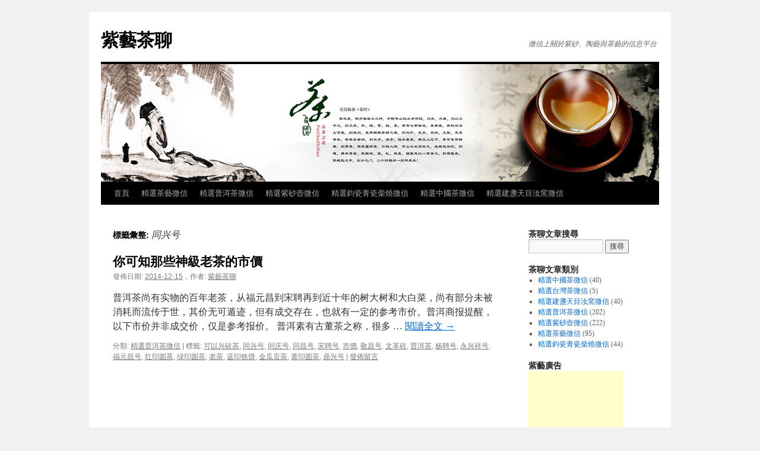

--- FILE ---
content_type: text/html; charset=UTF-8
request_url: https://www.teartchat.com/tag/%E5%90%8C%E5%85%B4%E5%8F%B7/
body_size: 44154
content:
<!DOCTYPE html>
<html lang="zh-TW">
<head>
<meta charset="UTF-8" />
<title>
同兴号 | 紫藝茶聊	</title>
<link rel="profile" href="https://gmpg.org/xfn/11" />
<link rel="stylesheet" type="text/css" media="all" href="https://www.teartchat.com/wp-content/themes/twentyten/style.css?ver=20251202" />
<link rel="pingback" href="https://www.teartchat.com/xmlrpc.php">

	  <meta name='robots' content='max-image-preview:large' />
<link rel='dns-prefetch' href='//ws.sharethis.com' />
<link rel="alternate" type="application/rss+xml" title="訂閱《紫藝茶聊》&raquo; 資訊提供" href="https://www.teartchat.com/feed/" />
<link rel="alternate" type="application/rss+xml" title="訂閱《紫藝茶聊》&raquo; 留言的資訊提供" href="https://www.teartchat.com/comments/feed/" />
<link rel="alternate" type="application/rss+xml" title="訂閱《紫藝茶聊》&raquo; 標籤〈同兴号〉的資訊提供" href="https://www.teartchat.com/tag/%e5%90%8c%e5%85%b4%e5%8f%b7/feed/" />
<style id='wp-img-auto-sizes-contain-inline-css' type='text/css'>
img:is([sizes=auto i],[sizes^="auto," i]){contain-intrinsic-size:3000px 1500px}
/*# sourceURL=wp-img-auto-sizes-contain-inline-css */
</style>
<style id='wp-emoji-styles-inline-css' type='text/css'>

	img.wp-smiley, img.emoji {
		display: inline !important;
		border: none !important;
		box-shadow: none !important;
		height: 1em !important;
		width: 1em !important;
		margin: 0 0.07em !important;
		vertical-align: -0.1em !important;
		background: none !important;
		padding: 0 !important;
	}
/*# sourceURL=wp-emoji-styles-inline-css */
</style>
<style id='wp-block-library-inline-css' type='text/css'>
:root{--wp-block-synced-color:#7a00df;--wp-block-synced-color--rgb:122,0,223;--wp-bound-block-color:var(--wp-block-synced-color);--wp-editor-canvas-background:#ddd;--wp-admin-theme-color:#007cba;--wp-admin-theme-color--rgb:0,124,186;--wp-admin-theme-color-darker-10:#006ba1;--wp-admin-theme-color-darker-10--rgb:0,107,160.5;--wp-admin-theme-color-darker-20:#005a87;--wp-admin-theme-color-darker-20--rgb:0,90,135;--wp-admin-border-width-focus:2px}@media (min-resolution:192dpi){:root{--wp-admin-border-width-focus:1.5px}}.wp-element-button{cursor:pointer}:root .has-very-light-gray-background-color{background-color:#eee}:root .has-very-dark-gray-background-color{background-color:#313131}:root .has-very-light-gray-color{color:#eee}:root .has-very-dark-gray-color{color:#313131}:root .has-vivid-green-cyan-to-vivid-cyan-blue-gradient-background{background:linear-gradient(135deg,#00d084,#0693e3)}:root .has-purple-crush-gradient-background{background:linear-gradient(135deg,#34e2e4,#4721fb 50%,#ab1dfe)}:root .has-hazy-dawn-gradient-background{background:linear-gradient(135deg,#faaca8,#dad0ec)}:root .has-subdued-olive-gradient-background{background:linear-gradient(135deg,#fafae1,#67a671)}:root .has-atomic-cream-gradient-background{background:linear-gradient(135deg,#fdd79a,#004a59)}:root .has-nightshade-gradient-background{background:linear-gradient(135deg,#330968,#31cdcf)}:root .has-midnight-gradient-background{background:linear-gradient(135deg,#020381,#2874fc)}:root{--wp--preset--font-size--normal:16px;--wp--preset--font-size--huge:42px}.has-regular-font-size{font-size:1em}.has-larger-font-size{font-size:2.625em}.has-normal-font-size{font-size:var(--wp--preset--font-size--normal)}.has-huge-font-size{font-size:var(--wp--preset--font-size--huge)}.has-text-align-center{text-align:center}.has-text-align-left{text-align:left}.has-text-align-right{text-align:right}.has-fit-text{white-space:nowrap!important}#end-resizable-editor-section{display:none}.aligncenter{clear:both}.items-justified-left{justify-content:flex-start}.items-justified-center{justify-content:center}.items-justified-right{justify-content:flex-end}.items-justified-space-between{justify-content:space-between}.screen-reader-text{border:0;clip-path:inset(50%);height:1px;margin:-1px;overflow:hidden;padding:0;position:absolute;width:1px;word-wrap:normal!important}.screen-reader-text:focus{background-color:#ddd;clip-path:none;color:#444;display:block;font-size:1em;height:auto;left:5px;line-height:normal;padding:15px 23px 14px;text-decoration:none;top:5px;width:auto;z-index:100000}html :where(.has-border-color){border-style:solid}html :where([style*=border-top-color]){border-top-style:solid}html :where([style*=border-right-color]){border-right-style:solid}html :where([style*=border-bottom-color]){border-bottom-style:solid}html :where([style*=border-left-color]){border-left-style:solid}html :where([style*=border-width]){border-style:solid}html :where([style*=border-top-width]){border-top-style:solid}html :where([style*=border-right-width]){border-right-style:solid}html :where([style*=border-bottom-width]){border-bottom-style:solid}html :where([style*=border-left-width]){border-left-style:solid}html :where(img[class*=wp-image-]){height:auto;max-width:100%}:where(figure){margin:0 0 1em}html :where(.is-position-sticky){--wp-admin--admin-bar--position-offset:var(--wp-admin--admin-bar--height,0px)}@media screen and (max-width:600px){html :where(.is-position-sticky){--wp-admin--admin-bar--position-offset:0px}}

/*# sourceURL=wp-block-library-inline-css */
</style><style id='global-styles-inline-css' type='text/css'>
:root{--wp--preset--aspect-ratio--square: 1;--wp--preset--aspect-ratio--4-3: 4/3;--wp--preset--aspect-ratio--3-4: 3/4;--wp--preset--aspect-ratio--3-2: 3/2;--wp--preset--aspect-ratio--2-3: 2/3;--wp--preset--aspect-ratio--16-9: 16/9;--wp--preset--aspect-ratio--9-16: 9/16;--wp--preset--color--black: #000;--wp--preset--color--cyan-bluish-gray: #abb8c3;--wp--preset--color--white: #fff;--wp--preset--color--pale-pink: #f78da7;--wp--preset--color--vivid-red: #cf2e2e;--wp--preset--color--luminous-vivid-orange: #ff6900;--wp--preset--color--luminous-vivid-amber: #fcb900;--wp--preset--color--light-green-cyan: #7bdcb5;--wp--preset--color--vivid-green-cyan: #00d084;--wp--preset--color--pale-cyan-blue: #8ed1fc;--wp--preset--color--vivid-cyan-blue: #0693e3;--wp--preset--color--vivid-purple: #9b51e0;--wp--preset--color--blue: #0066cc;--wp--preset--color--medium-gray: #666;--wp--preset--color--light-gray: #f1f1f1;--wp--preset--gradient--vivid-cyan-blue-to-vivid-purple: linear-gradient(135deg,rgb(6,147,227) 0%,rgb(155,81,224) 100%);--wp--preset--gradient--light-green-cyan-to-vivid-green-cyan: linear-gradient(135deg,rgb(122,220,180) 0%,rgb(0,208,130) 100%);--wp--preset--gradient--luminous-vivid-amber-to-luminous-vivid-orange: linear-gradient(135deg,rgb(252,185,0) 0%,rgb(255,105,0) 100%);--wp--preset--gradient--luminous-vivid-orange-to-vivid-red: linear-gradient(135deg,rgb(255,105,0) 0%,rgb(207,46,46) 100%);--wp--preset--gradient--very-light-gray-to-cyan-bluish-gray: linear-gradient(135deg,rgb(238,238,238) 0%,rgb(169,184,195) 100%);--wp--preset--gradient--cool-to-warm-spectrum: linear-gradient(135deg,rgb(74,234,220) 0%,rgb(151,120,209) 20%,rgb(207,42,186) 40%,rgb(238,44,130) 60%,rgb(251,105,98) 80%,rgb(254,248,76) 100%);--wp--preset--gradient--blush-light-purple: linear-gradient(135deg,rgb(255,206,236) 0%,rgb(152,150,240) 100%);--wp--preset--gradient--blush-bordeaux: linear-gradient(135deg,rgb(254,205,165) 0%,rgb(254,45,45) 50%,rgb(107,0,62) 100%);--wp--preset--gradient--luminous-dusk: linear-gradient(135deg,rgb(255,203,112) 0%,rgb(199,81,192) 50%,rgb(65,88,208) 100%);--wp--preset--gradient--pale-ocean: linear-gradient(135deg,rgb(255,245,203) 0%,rgb(182,227,212) 50%,rgb(51,167,181) 100%);--wp--preset--gradient--electric-grass: linear-gradient(135deg,rgb(202,248,128) 0%,rgb(113,206,126) 100%);--wp--preset--gradient--midnight: linear-gradient(135deg,rgb(2,3,129) 0%,rgb(40,116,252) 100%);--wp--preset--font-size--small: 13px;--wp--preset--font-size--medium: 20px;--wp--preset--font-size--large: 36px;--wp--preset--font-size--x-large: 42px;--wp--preset--spacing--20: 0.44rem;--wp--preset--spacing--30: 0.67rem;--wp--preset--spacing--40: 1rem;--wp--preset--spacing--50: 1.5rem;--wp--preset--spacing--60: 2.25rem;--wp--preset--spacing--70: 3.38rem;--wp--preset--spacing--80: 5.06rem;--wp--preset--shadow--natural: 6px 6px 9px rgba(0, 0, 0, 0.2);--wp--preset--shadow--deep: 12px 12px 50px rgba(0, 0, 0, 0.4);--wp--preset--shadow--sharp: 6px 6px 0px rgba(0, 0, 0, 0.2);--wp--preset--shadow--outlined: 6px 6px 0px -3px rgb(255, 255, 255), 6px 6px rgb(0, 0, 0);--wp--preset--shadow--crisp: 6px 6px 0px rgb(0, 0, 0);}:where(.is-layout-flex){gap: 0.5em;}:where(.is-layout-grid){gap: 0.5em;}body .is-layout-flex{display: flex;}.is-layout-flex{flex-wrap: wrap;align-items: center;}.is-layout-flex > :is(*, div){margin: 0;}body .is-layout-grid{display: grid;}.is-layout-grid > :is(*, div){margin: 0;}:where(.wp-block-columns.is-layout-flex){gap: 2em;}:where(.wp-block-columns.is-layout-grid){gap: 2em;}:where(.wp-block-post-template.is-layout-flex){gap: 1.25em;}:where(.wp-block-post-template.is-layout-grid){gap: 1.25em;}.has-black-color{color: var(--wp--preset--color--black) !important;}.has-cyan-bluish-gray-color{color: var(--wp--preset--color--cyan-bluish-gray) !important;}.has-white-color{color: var(--wp--preset--color--white) !important;}.has-pale-pink-color{color: var(--wp--preset--color--pale-pink) !important;}.has-vivid-red-color{color: var(--wp--preset--color--vivid-red) !important;}.has-luminous-vivid-orange-color{color: var(--wp--preset--color--luminous-vivid-orange) !important;}.has-luminous-vivid-amber-color{color: var(--wp--preset--color--luminous-vivid-amber) !important;}.has-light-green-cyan-color{color: var(--wp--preset--color--light-green-cyan) !important;}.has-vivid-green-cyan-color{color: var(--wp--preset--color--vivid-green-cyan) !important;}.has-pale-cyan-blue-color{color: var(--wp--preset--color--pale-cyan-blue) !important;}.has-vivid-cyan-blue-color{color: var(--wp--preset--color--vivid-cyan-blue) !important;}.has-vivid-purple-color{color: var(--wp--preset--color--vivid-purple) !important;}.has-black-background-color{background-color: var(--wp--preset--color--black) !important;}.has-cyan-bluish-gray-background-color{background-color: var(--wp--preset--color--cyan-bluish-gray) !important;}.has-white-background-color{background-color: var(--wp--preset--color--white) !important;}.has-pale-pink-background-color{background-color: var(--wp--preset--color--pale-pink) !important;}.has-vivid-red-background-color{background-color: var(--wp--preset--color--vivid-red) !important;}.has-luminous-vivid-orange-background-color{background-color: var(--wp--preset--color--luminous-vivid-orange) !important;}.has-luminous-vivid-amber-background-color{background-color: var(--wp--preset--color--luminous-vivid-amber) !important;}.has-light-green-cyan-background-color{background-color: var(--wp--preset--color--light-green-cyan) !important;}.has-vivid-green-cyan-background-color{background-color: var(--wp--preset--color--vivid-green-cyan) !important;}.has-pale-cyan-blue-background-color{background-color: var(--wp--preset--color--pale-cyan-blue) !important;}.has-vivid-cyan-blue-background-color{background-color: var(--wp--preset--color--vivid-cyan-blue) !important;}.has-vivid-purple-background-color{background-color: var(--wp--preset--color--vivid-purple) !important;}.has-black-border-color{border-color: var(--wp--preset--color--black) !important;}.has-cyan-bluish-gray-border-color{border-color: var(--wp--preset--color--cyan-bluish-gray) !important;}.has-white-border-color{border-color: var(--wp--preset--color--white) !important;}.has-pale-pink-border-color{border-color: var(--wp--preset--color--pale-pink) !important;}.has-vivid-red-border-color{border-color: var(--wp--preset--color--vivid-red) !important;}.has-luminous-vivid-orange-border-color{border-color: var(--wp--preset--color--luminous-vivid-orange) !important;}.has-luminous-vivid-amber-border-color{border-color: var(--wp--preset--color--luminous-vivid-amber) !important;}.has-light-green-cyan-border-color{border-color: var(--wp--preset--color--light-green-cyan) !important;}.has-vivid-green-cyan-border-color{border-color: var(--wp--preset--color--vivid-green-cyan) !important;}.has-pale-cyan-blue-border-color{border-color: var(--wp--preset--color--pale-cyan-blue) !important;}.has-vivid-cyan-blue-border-color{border-color: var(--wp--preset--color--vivid-cyan-blue) !important;}.has-vivid-purple-border-color{border-color: var(--wp--preset--color--vivid-purple) !important;}.has-vivid-cyan-blue-to-vivid-purple-gradient-background{background: var(--wp--preset--gradient--vivid-cyan-blue-to-vivid-purple) !important;}.has-light-green-cyan-to-vivid-green-cyan-gradient-background{background: var(--wp--preset--gradient--light-green-cyan-to-vivid-green-cyan) !important;}.has-luminous-vivid-amber-to-luminous-vivid-orange-gradient-background{background: var(--wp--preset--gradient--luminous-vivid-amber-to-luminous-vivid-orange) !important;}.has-luminous-vivid-orange-to-vivid-red-gradient-background{background: var(--wp--preset--gradient--luminous-vivid-orange-to-vivid-red) !important;}.has-very-light-gray-to-cyan-bluish-gray-gradient-background{background: var(--wp--preset--gradient--very-light-gray-to-cyan-bluish-gray) !important;}.has-cool-to-warm-spectrum-gradient-background{background: var(--wp--preset--gradient--cool-to-warm-spectrum) !important;}.has-blush-light-purple-gradient-background{background: var(--wp--preset--gradient--blush-light-purple) !important;}.has-blush-bordeaux-gradient-background{background: var(--wp--preset--gradient--blush-bordeaux) !important;}.has-luminous-dusk-gradient-background{background: var(--wp--preset--gradient--luminous-dusk) !important;}.has-pale-ocean-gradient-background{background: var(--wp--preset--gradient--pale-ocean) !important;}.has-electric-grass-gradient-background{background: var(--wp--preset--gradient--electric-grass) !important;}.has-midnight-gradient-background{background: var(--wp--preset--gradient--midnight) !important;}.has-small-font-size{font-size: var(--wp--preset--font-size--small) !important;}.has-medium-font-size{font-size: var(--wp--preset--font-size--medium) !important;}.has-large-font-size{font-size: var(--wp--preset--font-size--large) !important;}.has-x-large-font-size{font-size: var(--wp--preset--font-size--x-large) !important;}
/*# sourceURL=global-styles-inline-css */
</style>

<style id='classic-theme-styles-inline-css' type='text/css'>
/*! This file is auto-generated */
.wp-block-button__link{color:#fff;background-color:#32373c;border-radius:9999px;box-shadow:none;text-decoration:none;padding:calc(.667em + 2px) calc(1.333em + 2px);font-size:1.125em}.wp-block-file__button{background:#32373c;color:#fff;text-decoration:none}
/*# sourceURL=/wp-includes/css/classic-themes.min.css */
</style>
<link rel='stylesheet' id='wp-lightbox-2.min.css-css' href='https://www.teartchat.com/wp-content/plugins/wp-lightbox-2/styles/lightbox.min.css?ver=1.3.4' type='text/css' media='all' />
<link rel='stylesheet' id='twentyten-block-style-css' href='https://www.teartchat.com/wp-content/themes/twentyten/blocks.css?ver=20250220' type='text/css' media='all' />
<script type="text/javascript" src="https://www.teartchat.com/wp-includes/js/jquery/jquery.min.js?ver=3.7.1" id="jquery-core-js"></script>
<script type="text/javascript" src="https://www.teartchat.com/wp-includes/js/jquery/jquery-migrate.min.js?ver=3.4.1" id="jquery-migrate-js"></script>
<script id='st_insights_js' type="text/javascript" src="https://ws.sharethis.com/button/st_insights.js?publisher=4d48b7c5-0ae3-43d4-bfbe-3ff8c17a8ae6&amp;product=simpleshare&amp;ver=8.5.3" id="ssba-sharethis-js"></script>
<link rel="https://api.w.org/" href="https://www.teartchat.com/wp-json/" /><link rel="alternate" title="JSON" type="application/json" href="https://www.teartchat.com/wp-json/wp/v2/tags/786" /><link rel="EditURI" type="application/rsd+xml" title="RSD" href="https://www.teartchat.com/xmlrpc.php?rsd" />

</head>

<body class="archive tag tag-786 wp-theme-twentyten">
<div id="wrapper" class="hfeed">
		<a href="#content" class="screen-reader-text skip-link">跳至主要內容</a>
	<div id="header">
		<div id="masthead">
			<div id="branding" role="banner">
									<div id="site-title">
						<span>
							<a href="https://www.teartchat.com/" rel="home" >紫藝茶聊</a>
						</span>
					</div>
										<div id="site-description">微信上關於紫砂、陶藝與茶藝的信息平台</div>
					<img src="https://www.teartchat.com/wp-content/uploads/2014/11/teart001.jpg" width="940" height="198" alt="紫藝茶聊" srcset="https://www.teartchat.com/wp-content/uploads/2014/11/teart001.jpg 940w, https://www.teartchat.com/wp-content/uploads/2014/11/teart001-300x63.jpg 300w, https://www.teartchat.com/wp-content/uploads/2014/11/teart001-550x115.jpg 550w, https://www.teartchat.com/wp-content/uploads/2014/11/teart001-900x189.jpg 900w" sizes="(max-width: 940px) 100vw, 940px" decoding="async" fetchpriority="high" />			</div><!-- #branding -->

			<div id="access" role="navigation">
				<div class="menu-header"><ul id="menu-%e9%a0%90%e8%a8%ad%e9%81%b8%e5%96%ae" class="menu"><li id="menu-item-28" class="menu-item menu-item-type-custom menu-item-object-custom menu-item-28"><a href="http://teartchat.com/">首頁</a></li>
<li id="menu-item-30" class="menu-item menu-item-type-taxonomy menu-item-object-category menu-item-30"><a href="https://www.teartchat.com/category/otherchat/">精選茶藝微信</a></li>
<li id="menu-item-31" class="menu-item menu-item-type-taxonomy menu-item-object-category menu-item-31"><a href="https://www.teartchat.com/category/purltea/">精選普洱茶微信</a></li>
<li id="menu-item-32" class="menu-item menu-item-type-taxonomy menu-item-object-category menu-item-32"><a href="https://www.teartchat.com/category/jisateapot/">精選紫砂壺微信</a></li>
<li id="menu-item-1254" class="menu-item menu-item-type-taxonomy menu-item-object-category menu-item-1254"><a href="https://www.teartchat.com/category/woodburn/">精選鈞瓷青瓷柴燒微信</a></li>
<li id="menu-item-1580" class="menu-item menu-item-type-taxonomy menu-item-object-category menu-item-1580"><a href="https://www.teartchat.com/category/chinatea/">精選中國茶微信</a></li>
<li id="menu-item-1581" class="menu-item menu-item-type-taxonomy menu-item-object-category menu-item-1581"><a href="https://www.teartchat.com/category/tanmo/">精選建盞天目汝窯微信</a></li>
</ul></div>			</div><!-- #access -->
		</div><!-- #masthead -->
	</div><!-- #header -->

	<div id="main">

		<div id="container">
			<div id="content" role="main">

				<h1 class="page-title">
				標籤彙整: <span>同兴号</span>				</h1>

				



	
			<div id="post-4213" class="post-4213 post type-post status-publish format-standard hentry category-purltea tag-792 tag-786 tag-785 tag-790 tag-784 tag-782 tag-788 tag-796 tag-26 tag-789 tag-791 tag-783 tag-720 tag-721 tag-145 tag-794 tag-787 tag-795 tag-793">
			<h2 class="entry-title"><a href="https://www.teartchat.com/%e6%99%ae%e6%b4%b1%e8%8c%b6%e8%80%81%e8%8c%b6%e5%b8%82%e5%83%b9/" rel="bookmark">你可知那些神級老茶的市價</a></h2>

			<div class="entry-meta">
				<span class="meta-prep meta-prep-author">發佈日期:</span> <a href="https://www.teartchat.com/%e6%99%ae%e6%b4%b1%e8%8c%b6%e8%80%81%e8%8c%b6%e5%b8%82%e5%83%b9/" title="2:12 下午" rel="bookmark"><span class="entry-date">2014-12-15</span></a>，<span class="meta-sep">作者:</span> <span class="author vcard"><a class="url fn n" href="https://www.teartchat.com/author/mycuteoo/" title="檢視「紫藝茶聊」的全部文章">紫藝茶聊</a></span>			</div><!-- .entry-meta -->

					<div class="entry-summary">
				<p>普洱茶尚有实物的百年老茶，从福元昌到宋聘再到近十年的树大树和大白菜，尚有部分未被消耗而流传于世，其价无可遁迹，但有成交存在，也就有一定的参考市价。普洱商报提醒，以下市价并非成交价，仅是参考报价。 普洱素有古董茶之称，很多 &hellip; <a href="https://www.teartchat.com/%e6%99%ae%e6%b4%b1%e8%8c%b6%e8%80%81%e8%8c%b6%e5%b8%82%e5%83%b9/">閱讀全文 <span class="meta-nav">&rarr;</span></a></p>
			</div><!-- .entry-summary -->
	
			<div class="entry-utility">
									<span class="cat-links">
						<span class="entry-utility-prep entry-utility-prep-cat-links">分類:</span> <a href="https://www.teartchat.com/category/purltea/" rel="category tag">精選普洱茶微信</a>					</span>
					<span class="meta-sep">|</span>
				
								<span class="tag-links">
					<span class="entry-utility-prep entry-utility-prep-tag-links">標籤:</span> <a href="https://www.teartchat.com/tag/%e5%8f%af%e4%bb%a5%e5%85%b4%e7%a0%96%e8%8c%b6/" rel="tag">可以兴砖茶</a>, <a href="https://www.teartchat.com/tag/%e5%90%8c%e5%85%b4%e5%8f%b7/" rel="tag">同兴号</a>, <a href="https://www.teartchat.com/tag/%e5%90%8c%e5%ba%86%e5%8f%b7/" rel="tag">同庆号</a>, <a href="https://www.teartchat.com/tag/%e5%90%8c%e6%98%8c%e5%8f%b7/" rel="tag">同昌号</a>, <a href="https://www.teartchat.com/tag/%e5%ae%8b%e8%81%98%e5%8f%b7/" rel="tag">宋聘号</a>, <a href="https://www.teartchat.com/tag/%e5%b8%82%e5%83%b9/" rel="tag">市價</a>, <a href="https://www.teartchat.com/tag/%e6%95%ac%e6%98%8c%e5%8f%b7/" rel="tag">敬昌号</a>, <a href="https://www.teartchat.com/tag/%e6%96%87%e9%9d%a9%e7%a0%96/" rel="tag">文革砖</a>, <a href="https://www.teartchat.com/tag/%e6%99%ae%e6%b4%b1%e8%8c%b6/" rel="tag">普洱茶</a>, <a href="https://www.teartchat.com/tag/%e6%9d%a8%e8%81%98%e5%8f%b7/" rel="tag">杨聘号</a>, <a href="https://www.teartchat.com/tag/%e6%b0%b8%e5%85%b4%e7%a5%a5%e5%8f%b7/" rel="tag">永兴祥号</a>, <a href="https://www.teartchat.com/tag/%e7%a6%8f%e5%85%83%e6%98%8c%e5%8f%b7/" rel="tag">福元昌号</a>, <a href="https://www.teartchat.com/tag/%e7%ba%a2%e5%8d%b0%e5%9c%86%e8%8c%b6/" rel="tag">红印圆茶</a>, <a href="https://www.teartchat.com/tag/%e7%bb%bf%e5%8d%b0%e5%9c%86%e8%8c%b6/" rel="tag">绿印圆茶</a>, <a href="https://www.teartchat.com/tag/%e8%80%81%e8%8c%b6/" rel="tag">老茶</a>, <a href="https://www.teartchat.com/tag/%e8%93%9d%e5%8d%b0%e9%93%81%e9%a5%bc/" rel="tag">蓝印铁饼</a>, <a href="https://www.teartchat.com/tag/%e9%87%91%e7%93%9c%e8%b4%a1%e8%8c%b6/" rel="tag">金瓜贡茶</a>, <a href="https://www.teartchat.com/tag/%e9%bb%84%e5%8d%b0%e5%9c%86%e8%8c%b6/" rel="tag">黄印圆茶</a>, <a href="https://www.teartchat.com/tag/%e9%bc%8e%e5%85%b4%e5%8f%b7/" rel="tag">鼎兴号</a>				</span>
				<span class="meta-sep">|</span>
				
				<span class="comments-link"><a href="https://www.teartchat.com/%e6%99%ae%e6%b4%b1%e8%8c%b6%e8%80%81%e8%8c%b6%e5%b8%82%e5%83%b9/#respond">發佈留言</a></span>

							</div><!-- .entry-utility -->
		</div><!-- #post-4213 -->

		
	

			</div><!-- #content -->
		</div><!-- #container -->


		<div id="primary" class="widget-area" role="complementary">
			<ul class="xoxo">

<li id="search-2" class="widget-container widget_search"><h3 class="widget-title">茶聊文章搜尋</h3><form role="search" method="get" id="searchform" class="searchform" action="https://www.teartchat.com/">
				<div>
					<label class="screen-reader-text" for="s">搜尋關鍵字:</label>
					<input type="text" value="" name="s" id="s" />
					<input type="submit" id="searchsubmit" value="搜尋" />
				</div>
			</form></li><li id="categories-2" class="widget-container widget_categories"><h3 class="widget-title">茶聊文章類別</h3>
			<ul>
					<li class="cat-item cat-item-147"><a href="https://www.teartchat.com/category/chinatea/">精選中國茶微信</a> (40)
</li>
	<li class="cat-item cat-item-137"><a href="https://www.teartchat.com/category/taiwantea/">精選台灣茶微信</a> (5)
</li>
	<li class="cat-item cat-item-161"><a href="https://www.teartchat.com/category/tanmo/">精選建盞天目汝窯微信</a> (40)
</li>
	<li class="cat-item cat-item-2"><a href="https://www.teartchat.com/category/purltea/">精選普洱茶微信</a> (202)
</li>
	<li class="cat-item cat-item-3"><a href="https://www.teartchat.com/category/jisateapot/">精選紫砂壺微信</a> (222)
</li>
	<li class="cat-item cat-item-1"><a href="https://www.teartchat.com/category/otherchat/">精選茶藝微信</a> (95)
</li>
	<li class="cat-item cat-item-61"><a href="https://www.teartchat.com/category/woodburn/">精選鈞瓷青瓷柴燒微信</a> (44)
</li>
			</ul>

			</li><li id="text-3" class="widget-container widget_text"><h3 class="widget-title">紫藝廣告</h3>			<div class="textwidget"><script async src="//pagead2.googlesyndication.com/pagead/js/adsbygoogle.js"></script>
<!-- 紫藝茶聊右側 -->
<ins class="adsbygoogle"
     style="display:inline-block;width:160px;height:600px"
     data-ad-client="ca-pub-7327662277428702"
     data-ad-slot="8782212852"></ins>
<script>
(adsbygoogle = window.adsbygoogle || []).push({});
</script></div>
		</li>			</ul>
		</div><!-- #primary .widget-area -->

	</div><!-- #main -->

	<div id="footer" role="contentinfo">
		<div id="colophon">



			<div id="footer-widget-area" role="complementary">

				<div id="first" class="widget-area">
					<ul class="xoxo">
						<li id="tag_cloud-4" class="widget-container widget_tag_cloud"><h3 class="widget-title">標籤雲</h3><div class="tagcloud"><ul class='wp-tag-cloud' role='list'>
	<li><a href="https://www.teartchat.com/tag/%e5%80%89%e5%84%b2/" class="tag-cloud-link tag-link-921 tag-link-position-1" style="font-size: 9.7894736842105pt;" aria-label="倉儲 (8 個項目)">倉儲</a></li>
	<li><a href="https://www.teartchat.com/tag/%e5%85%94%e6%af%ab/" class="tag-cloud-link tag-link-165 tag-link-position-2" style="font-size: 8.7368421052632pt;" aria-label="兔毫 (6 個項目)">兔毫</a></li>
	<li><a href="https://www.teartchat.com/tag/%e5%85%a8%e6%89%8b%e5%b7%a5/" class="tag-cloud-link tag-link-102 tag-link-position-3" style="font-size: 12.210526315789pt;" aria-label="全手工 (14 個項目)">全手工</a></li>
	<li><a href="https://www.teartchat.com/tag/%e5%88%b6%e4%bd%9c/" class="tag-cloud-link tag-link-173 tag-link-position-4" style="font-size: 8.7368421052632pt;" aria-label="制作 (6 個項目)">制作</a></li>
	<li><a href="https://www.teartchat.com/tag/%e5%8b%90%e6%b5%b7%e8%8c%b6%e5%8e%82/" class="tag-cloud-link tag-link-555 tag-link-position-5" style="font-size: 11.157894736842pt;" aria-label="勐海茶厂 (11 個項目)">勐海茶厂</a></li>
	<li><a href="https://www.teartchat.com/tag/%e5%8b%90%e6%b5%b7%e8%8c%b6%e5%bb%a0/" class="tag-cloud-link tag-link-553 tag-link-position-6" style="font-size: 10.736842105263pt;" aria-label="勐海茶廠 (10 個項目)">勐海茶廠</a></li>
	<li><a href="https://www.teartchat.com/tag/%e5%8d%80%e5%88%a5/" class="tag-cloud-link tag-link-40 tag-link-position-7" style="font-size: 9.7894736842105pt;" aria-label="區別 (8 個項目)">區別</a></li>
	<li><a href="https://www.teartchat.com/tag/%e5%8f%b0%e7%81%a3/" class="tag-cloud-link tag-link-14 tag-link-position-8" style="font-size: 8pt;" aria-label="台灣 (5 個項目)">台灣</a></li>
	<li><a href="https://www.teartchat.com/tag/%e5%a4%a7%e7%9b%8a/" class="tag-cloud-link tag-link-193 tag-link-position-9" style="font-size: 11.894736842105pt;" aria-label="大益 (13 個項目)">大益</a></li>
	<li><a href="https://www.teartchat.com/tag/%e5%ad%98%e6%94%be/" class="tag-cloud-link tag-link-35 tag-link-position-10" style="font-size: 9.7894736842105pt;" aria-label="存放 (8 個項目)">存放</a></li>
	<li><a href="https://www.teartchat.com/tag/%e5%ae%8b%e4%bb%a3/" class="tag-cloud-link tag-link-215 tag-link-position-11" style="font-size: 8.7368421052632pt;" aria-label="宋代 (6 個項目)">宋代</a></li>
	<li><a href="https://www.teartchat.com/tag/%e5%ae%9c%e8%88%88/" class="tag-cloud-link tag-link-104 tag-link-position-12" style="font-size: 8.7368421052632pt;" aria-label="宜興 (6 個項目)">宜興</a></li>
	<li><a href="https://www.teartchat.com/tag/%e5%b7%a5%e8%97%9d/" class="tag-cloud-link tag-link-139 tag-link-position-13" style="font-size: 8.7368421052632pt;" aria-label="工藝 (6 個項目)">工藝</a></li>
	<li><a href="https://www.teartchat.com/tag/%e5%bb%ba%e7%9b%8f/" class="tag-cloud-link tag-link-329 tag-link-position-14" style="font-size: 12.736842105263pt;" aria-label="建盏 (16 個項目)">建盏</a></li>
	<li><a href="https://www.teartchat.com/tag/%e5%bb%ba%e7%9b%9e/" class="tag-cloud-link tag-link-162 tag-link-position-15" style="font-size: 13.473684210526pt;" aria-label="建盞 (19 個項目)">建盞</a></li>
	<li><a href="https://www.teartchat.com/tag/%e6%94%b6%e8%97%8f/" class="tag-cloud-link tag-link-13 tag-link-position-16" style="font-size: 11.473684210526pt;" aria-label="收藏 (12 個項目)">收藏</a></li>
	<li><a href="https://www.teartchat.com/tag/%e6%96%b9%e5%99%a8/" class="tag-cloud-link tag-link-315 tag-link-position-17" style="font-size: 11.157894736842pt;" aria-label="方器 (11 個項目)">方器</a></li>
	<li><a href="https://www.teartchat.com/tag/%e6%98%93%e6%ad%a6/" class="tag-cloud-link tag-link-258 tag-link-position-18" style="font-size: 8.7368421052632pt;" aria-label="易武 (6 個項目)">易武</a></li>
	<li><a href="https://www.teartchat.com/tag/%e6%99%ae%e6%b4%b1/" class="tag-cloud-link tag-link-89 tag-link-position-19" style="font-size: 13.263157894737pt;" aria-label="普洱 (18 個項目)">普洱</a></li>
	<li><a href="https://www.teartchat.com/tag/%e6%99%ae%e6%b4%b1%e7%86%9f%e8%8c%b6/" class="tag-cloud-link tag-link-711 tag-link-position-20" style="font-size: 8.7368421052632pt;" aria-label="普洱熟茶 (6 個項目)">普洱熟茶</a></li>
	<li><a href="https://www.teartchat.com/tag/%e6%99%ae%e6%b4%b1%e8%8c%b6/" class="tag-cloud-link tag-link-26 tag-link-position-21" style="font-size: 22pt;" aria-label="普洱茶 (128 個項目)">普洱茶</a></li>
	<li><a href="https://www.teartchat.com/tag/%e6%9f%b4%e7%83%a7/" class="tag-cloud-link tag-link-407 tag-link-position-22" style="font-size: 12.210526315789pt;" aria-label="柴烧 (14 個項目)">柴烧</a></li>
	<li><a href="https://www.teartchat.com/tag/%e6%9f%b4%e7%87%92/" class="tag-cloud-link tag-link-63 tag-link-position-23" style="font-size: 14.842105263158pt;" aria-label="柴燒 (26 個項目)">柴燒</a></li>
	<li><a href="https://www.teartchat.com/tag/%e6%b3%a5%e6%96%99/" class="tag-cloud-link tag-link-115 tag-link-position-24" style="font-size: 8.7368421052632pt;" aria-label="泥料 (6 個項目)">泥料</a></li>
	<li><a href="https://www.teartchat.com/tag/%e7%86%9f%e8%8c%b6/" class="tag-cloud-link tag-link-101 tag-link-position-25" style="font-size: 11.473684210526pt;" aria-label="熟茶 (12 個項目)">熟茶</a></li>
	<li><a href="https://www.teartchat.com/tag/%e7%89%b9%e9%bb%9e/" class="tag-cloud-link tag-link-56 tag-link-position-26" style="font-size: 8pt;" aria-label="特點 (5 個項目)">特點</a></li>
	<li><a href="https://www.teartchat.com/tag/%e7%99%bd%e8%8c%b6/" class="tag-cloud-link tag-link-150 tag-link-position-27" style="font-size: 8.7368421052632pt;" aria-label="白茶 (6 個項目)">白茶</a></li>
	<li><a href="https://www.teartchat.com/tag/%e7%b4%85%e8%8c%b6/" class="tag-cloud-link tag-link-224 tag-link-position-28" style="font-size: 8pt;" aria-label="紅茶 (5 個項目)">紅茶</a></li>
	<li><a href="https://www.teartchat.com/tag/%e7%b4%ab%e7%a0%82/" class="tag-cloud-link tag-link-5 tag-link-position-29" style="font-size: 18.526315789474pt;" aria-label="紫砂 (59 個項目)">紫砂</a></li>
	<li><a href="https://www.teartchat.com/tag/%e7%b4%ab%e7%a0%82%e4%b8%80%e5%8e%82/" class="tag-cloud-link tag-link-501 tag-link-position-30" style="font-size: 8.7368421052632pt;" aria-label="紫砂一厂 (6 個項目)">紫砂一厂</a></li>
	<li><a href="https://www.teartchat.com/tag/%e7%b4%ab%e7%a0%82%e4%b8%80%e5%bb%a0/" class="tag-cloud-link tag-link-499 tag-link-position-31" style="font-size: 8.7368421052632pt;" aria-label="紫砂一廠 (6 個項目)">紫砂一廠</a></li>
	<li><a href="https://www.teartchat.com/tag/%e7%b4%ab%e7%a0%82%e5%a3%b6/" class="tag-cloud-link tag-link-342 tag-link-position-32" style="font-size: 16.210526315789pt;" aria-label="紫砂壶 (35 個項目)">紫砂壶</a></li>
	<li><a href="https://www.teartchat.com/tag/%e7%b4%ab%e7%a0%82%e5%a3%ba/" class="tag-cloud-link tag-link-10 tag-link-position-33" style="font-size: 20.526315789474pt;" aria-label="紫砂壺 (92 個項目)">紫砂壺</a></li>
	<li><a href="https://www.teartchat.com/tag/%e7%b4%ab%e7%a0%82%e6%b3%a5/" class="tag-cloud-link tag-link-80 tag-link-position-34" style="font-size: 8.7368421052632pt;" aria-label="紫砂泥 (6 個項目)">紫砂泥</a></li>
	<li><a href="https://www.teartchat.com/tag/%e8%80%81%e8%8c%b6/" class="tag-cloud-link tag-link-145 tag-link-position-35" style="font-size: 9.2631578947368pt;" aria-label="老茶 (7 個項目)">老茶</a></li>
	<li><a href="https://www.teartchat.com/tag/%e8%8c%b6/" class="tag-cloud-link tag-link-43 tag-link-position-36" style="font-size: 9.2631578947368pt;" aria-label="茶 (7 個項目)">茶</a></li>
	<li><a href="https://www.teartchat.com/tag/%e8%a3%bd%e4%bd%9c/" class="tag-cloud-link tag-link-103 tag-link-position-37" style="font-size: 12.421052631579pt;" aria-label="製作 (15 個項目)">製作</a></li>
	<li><a href="https://www.teartchat.com/tag/%e8%aa%a4%e5%8d%80/" class="tag-cloud-link tag-link-96 tag-link-position-38" style="font-size: 8pt;" aria-label="誤區 (5 個項目)">誤區</a></li>
	<li><a href="https://www.teartchat.com/tag/%e8%aa%bf%e7%a0%82/" class="tag-cloud-link tag-link-6 tag-link-position-39" style="font-size: 8pt;" aria-label="調砂 (5 個項目)">調砂</a></li>
	<li><a href="https://www.teartchat.com/tag/%e9%81%8e%e7%a8%8b/" class="tag-cloud-link tag-link-187 tag-link-position-40" style="font-size: 9.2631578947368pt;" aria-label="過程 (7 個項目)">過程</a></li>
	<li><a href="https://www.teartchat.com/tag/%e9%88%9e%e7%93%b7/" class="tag-cloud-link tag-link-168 tag-link-position-41" style="font-size: 8pt;" aria-label="鈞瓷 (5 個項目)">鈞瓷</a></li>
	<li><a href="https://www.teartchat.com/tag/%e9%91%92%e8%b3%9e/" class="tag-cloud-link tag-link-232 tag-link-position-42" style="font-size: 8pt;" aria-label="鑒賞 (5 個項目)">鑒賞</a></li>
	<li><a href="https://www.teartchat.com/tag/%e9%9b%b2%e5%8d%97/" class="tag-cloud-link tag-link-70 tag-link-position-43" style="font-size: 8pt;" aria-label="雲南 (5 個項目)">雲南</a></li>
	<li><a href="https://www.teartchat.com/tag/%e9%a1%a7%e6%99%af%e8%88%9f/" class="tag-cloud-link tag-link-51 tag-link-position-44" style="font-size: 11.157894736842pt;" aria-label="顧景舟 (11 個項目)">顧景舟</a></li>
	<li><a href="https://www.teartchat.com/tag/%e9%a1%be%e6%99%af%e8%88%9f/" class="tag-cloud-link tag-link-343 tag-link-position-45" style="font-size: 9.7894736842105pt;" aria-label="顾景舟 (8 個項目)">顾景舟</a></li>
</ul>
</div>
</li>					</ul>
				</div><!-- #first .widget-area -->

				<div id="second" class="widget-area">
					<ul class="xoxo">
											</ul>
				</div><!-- #second .widget-area -->

				<div id="third" class="widget-area">
					<ul class="xoxo">
						<li id="calendar-4" class="widget-container widget_calendar"><h3 class="widget-title">茶藝月曆</h3><div id="calendar_wrap" class="calendar_wrap"><table id="wp-calendar" class="wp-calendar-table">
	<caption>2026 年 1 月</caption>
	<thead>
	<tr>
		<th scope="col" aria-label="星期一">一</th>
		<th scope="col" aria-label="星期二">二</th>
		<th scope="col" aria-label="星期三">三</th>
		<th scope="col" aria-label="星期四">四</th>
		<th scope="col" aria-label="星期五">五</th>
		<th scope="col" aria-label="星期六">六</th>
		<th scope="col" aria-label="星期日">日</th>
	</tr>
	</thead>
	<tbody>
	<tr>
		<td colspan="3" class="pad">&nbsp;</td><td>1</td><td>2</td><td>3</td><td>4</td>
	</tr>
	<tr>
		<td>5</td><td>6</td><td>7</td><td>8</td><td>9</td><td>10</td><td>11</td>
	</tr>
	<tr>
		<td>12</td><td>13</td><td>14</td><td>15</td><td>16</td><td>17</td><td>18</td>
	</tr>
	<tr>
		<td>19</td><td>20</td><td>21</td><td>22</td><td>23</td><td>24</td><td>25</td>
	</tr>
	<tr>
		<td id="today">26</td><td>27</td><td>28</td><td>29</td><td>30</td><td>31</td>
		<td class="pad" colspan="1">&nbsp;</td>
	</tr>
	</tbody>
	</table><nav aria-label="上個月及下個月" class="wp-calendar-nav">
		<span class="wp-calendar-nav-prev"><a href="https://www.teartchat.com/2018/12/">&laquo; 12 月</a></span>
		<span class="pad">&nbsp;</span>
		<span class="wp-calendar-nav-next">&nbsp;</span>
	</nav></div></li>					</ul>
				</div><!-- #third .widget-area -->

				<div id="fourth" class="widget-area">
					<ul class="xoxo">
						<li id="text-2" class="widget-container widget_text"><h3 class="widget-title">關於紫藝茶聊</h3>			<div class="textwidget"><br><p>
紫藝茶聊主要是一個收集微信上關於紫砂壺、陶藝、普洱茶與茶道藝術等相關信息的網路平台，希望能藉由這個信息分享平台來將相關信息分類並廣大化，並支援兩岸中文字的繁簡轉換，讓更多喜愛茶藝、壺藝的朋友們，能立即獲得更多的相關信息。<br>
<br>
網址：<a href="https://www.teartchat.com/">www.teartchat.com</a><br>
信箱：service@teartchat.com</p>
</div>
		</li>					</ul>
				</div><!-- #fourth .widget-area -->

			</div><!-- #footer-widget-area -->

			<div id="site-info">
				<a href="https://www.teartchat.com/" rel="home">
					紫藝茶聊				</a>
							</div><!-- #site-info -->

			<div id="site-generator">
								<a href="https://tw.wordpress.org/" class="imprint" title="語意式個人出版平台">
					本站採用 WordPress 建置				</a>
			</div><!-- #site-generator -->

		</div><!-- #colophon -->
	</div><!-- #footer -->

</div><!-- #wrapper -->

<script type="speculationrules">
{"prefetch":[{"source":"document","where":{"and":[{"href_matches":"/*"},{"not":{"href_matches":["/wp-*.php","/wp-admin/*","/wp-content/uploads/*","/wp-content/*","/wp-content/plugins/*","/wp-content/themes/twentyten/*","/*\\?(.+)"]}},{"not":{"selector_matches":"a[rel~=\"nofollow\"]"}},{"not":{"selector_matches":".no-prefetch, .no-prefetch a"}}]},"eagerness":"conservative"}]}
</script>
<script type="text/javascript" id="jquery-js-after">
/* <![CDATA[ */
jQuery(document).ready(function() {
	jQuery(".b767b24302659ba67323eaaec77de36f").click(function() {
		jQuery.post(
			"https://www.teartchat.com/wp-admin/admin-ajax.php", {
				"action": "quick_adsense_onpost_ad_click",
				"quick_adsense_onpost_ad_index": jQuery(this).attr("data-index"),
				"quick_adsense_nonce": "6864f8069c",
			}, function(response) { }
		);
	});
});

//# sourceURL=jquery-js-after
/* ]]> */
</script>
<script type="text/javascript" src="https://www.teartchat.com/wp-content/plugins/simple-share-buttons-adder/js/ssba.js?ver=1758731347" id="simple-share-buttons-adder-ssba-js"></script>
<script type="text/javascript" id="simple-share-buttons-adder-ssba-js-after">
/* <![CDATA[ */
Main.boot( [] );
//# sourceURL=simple-share-buttons-adder-ssba-js-after
/* ]]> */
</script>
<script type="text/javascript" id="wp-jquery-lightbox-js-extra">
/* <![CDATA[ */
var JQLBSettings = {"fitToScreen":"0","resizeSpeed":"400","displayDownloadLink":"0","navbarOnTop":"0","loopImages":"","resizeCenter":"","marginSize":"0","linkTarget":"_self","help":"","prevLinkTitle":"previous image","nextLinkTitle":"next image","prevLinkText":"\u00ab Previous","nextLinkText":"Next \u00bb","closeTitle":"close image gallery","image":"Image ","of":" of ","download":"Download","jqlb_overlay_opacity":"80","jqlb_overlay_color":"#000000","jqlb_overlay_close":"1","jqlb_border_width":"10","jqlb_border_color":"#ffffff","jqlb_border_radius":"0","jqlb_image_info_background_transparency":"100","jqlb_image_info_bg_color":"#ffffff","jqlb_image_info_text_color":"#000000","jqlb_image_info_text_fontsize":"10","jqlb_show_text_for_image":"1","jqlb_next_image_title":"next image","jqlb_previous_image_title":"previous image","jqlb_next_button_image":"https://www.teartchat.com/wp-content/plugins/wp-lightbox-2/styles/images/next.gif","jqlb_previous_button_image":"https://www.teartchat.com/wp-content/plugins/wp-lightbox-2/styles/images/prev.gif","jqlb_maximum_width":"","jqlb_maximum_height":"","jqlb_show_close_button":"1","jqlb_close_image_title":"close image gallery","jqlb_close_image_max_heght":"22","jqlb_image_for_close_lightbox":"https://www.teartchat.com/wp-content/plugins/wp-lightbox-2/styles/images/closelabel.gif","jqlb_keyboard_navigation":"1","jqlb_popup_size_fix":"0"};
//# sourceURL=wp-jquery-lightbox-js-extra
/* ]]> */
</script>
<script type="text/javascript" src="https://www.teartchat.com/wp-content/plugins/wp-lightbox-2/js/dist/wp-lightbox-2.min.js?ver=1.3.4.1" id="wp-jquery-lightbox-js"></script>
<script id="wp-emoji-settings" type="application/json">
{"baseUrl":"https://s.w.org/images/core/emoji/17.0.2/72x72/","ext":".png","svgUrl":"https://s.w.org/images/core/emoji/17.0.2/svg/","svgExt":".svg","source":{"concatemoji":"https://www.teartchat.com/wp-includes/js/wp-emoji-release.min.js?ver=34aa76c6dc986cd224b151ff0df8e747"}}
</script>
<script type="module">
/* <![CDATA[ */
/*! This file is auto-generated */
const a=JSON.parse(document.getElementById("wp-emoji-settings").textContent),o=(window._wpemojiSettings=a,"wpEmojiSettingsSupports"),s=["flag","emoji"];function i(e){try{var t={supportTests:e,timestamp:(new Date).valueOf()};sessionStorage.setItem(o,JSON.stringify(t))}catch(e){}}function c(e,t,n){e.clearRect(0,0,e.canvas.width,e.canvas.height),e.fillText(t,0,0);t=new Uint32Array(e.getImageData(0,0,e.canvas.width,e.canvas.height).data);e.clearRect(0,0,e.canvas.width,e.canvas.height),e.fillText(n,0,0);const a=new Uint32Array(e.getImageData(0,0,e.canvas.width,e.canvas.height).data);return t.every((e,t)=>e===a[t])}function p(e,t){e.clearRect(0,0,e.canvas.width,e.canvas.height),e.fillText(t,0,0);var n=e.getImageData(16,16,1,1);for(let e=0;e<n.data.length;e++)if(0!==n.data[e])return!1;return!0}function u(e,t,n,a){switch(t){case"flag":return n(e,"\ud83c\udff3\ufe0f\u200d\u26a7\ufe0f","\ud83c\udff3\ufe0f\u200b\u26a7\ufe0f")?!1:!n(e,"\ud83c\udde8\ud83c\uddf6","\ud83c\udde8\u200b\ud83c\uddf6")&&!n(e,"\ud83c\udff4\udb40\udc67\udb40\udc62\udb40\udc65\udb40\udc6e\udb40\udc67\udb40\udc7f","\ud83c\udff4\u200b\udb40\udc67\u200b\udb40\udc62\u200b\udb40\udc65\u200b\udb40\udc6e\u200b\udb40\udc67\u200b\udb40\udc7f");case"emoji":return!a(e,"\ud83e\u1fac8")}return!1}function f(e,t,n,a){let r;const o=(r="undefined"!=typeof WorkerGlobalScope&&self instanceof WorkerGlobalScope?new OffscreenCanvas(300,150):document.createElement("canvas")).getContext("2d",{willReadFrequently:!0}),s=(o.textBaseline="top",o.font="600 32px Arial",{});return e.forEach(e=>{s[e]=t(o,e,n,a)}),s}function r(e){var t=document.createElement("script");t.src=e,t.defer=!0,document.head.appendChild(t)}a.supports={everything:!0,everythingExceptFlag:!0},new Promise(t=>{let n=function(){try{var e=JSON.parse(sessionStorage.getItem(o));if("object"==typeof e&&"number"==typeof e.timestamp&&(new Date).valueOf()<e.timestamp+604800&&"object"==typeof e.supportTests)return e.supportTests}catch(e){}return null}();if(!n){if("undefined"!=typeof Worker&&"undefined"!=typeof OffscreenCanvas&&"undefined"!=typeof URL&&URL.createObjectURL&&"undefined"!=typeof Blob)try{var e="postMessage("+f.toString()+"("+[JSON.stringify(s),u.toString(),c.toString(),p.toString()].join(",")+"));",a=new Blob([e],{type:"text/javascript"});const r=new Worker(URL.createObjectURL(a),{name:"wpTestEmojiSupports"});return void(r.onmessage=e=>{i(n=e.data),r.terminate(),t(n)})}catch(e){}i(n=f(s,u,c,p))}t(n)}).then(e=>{for(const n in e)a.supports[n]=e[n],a.supports.everything=a.supports.everything&&a.supports[n],"flag"!==n&&(a.supports.everythingExceptFlag=a.supports.everythingExceptFlag&&a.supports[n]);var t;a.supports.everythingExceptFlag=a.supports.everythingExceptFlag&&!a.supports.flag,a.supports.everything||((t=a.source||{}).concatemoji?r(t.concatemoji):t.wpemoji&&t.twemoji&&(r(t.twemoji),r(t.wpemoji)))});
//# sourceURL=https://www.teartchat.com/wp-includes/js/wp-emoji-loader.min.js
/* ]]> */
</script>
</body>
</html>


--- FILE ---
content_type: text/html; charset=utf-8
request_url: https://www.google.com/recaptcha/api2/aframe
body_size: 266
content:
<!DOCTYPE HTML><html><head><meta http-equiv="content-type" content="text/html; charset=UTF-8"></head><body><script nonce="Lyy1Bghv1KEepmx8VmPaOQ">/** Anti-fraud and anti-abuse applications only. See google.com/recaptcha */ try{var clients={'sodar':'https://pagead2.googlesyndication.com/pagead/sodar?'};window.addEventListener("message",function(a){try{if(a.source===window.parent){var b=JSON.parse(a.data);var c=clients[b['id']];if(c){var d=document.createElement('img');d.src=c+b['params']+'&rc='+(localStorage.getItem("rc::a")?sessionStorage.getItem("rc::b"):"");window.document.body.appendChild(d);sessionStorage.setItem("rc::e",parseInt(sessionStorage.getItem("rc::e")||0)+1);localStorage.setItem("rc::h",'1769416016356');}}}catch(b){}});window.parent.postMessage("_grecaptcha_ready", "*");}catch(b){}</script></body></html>